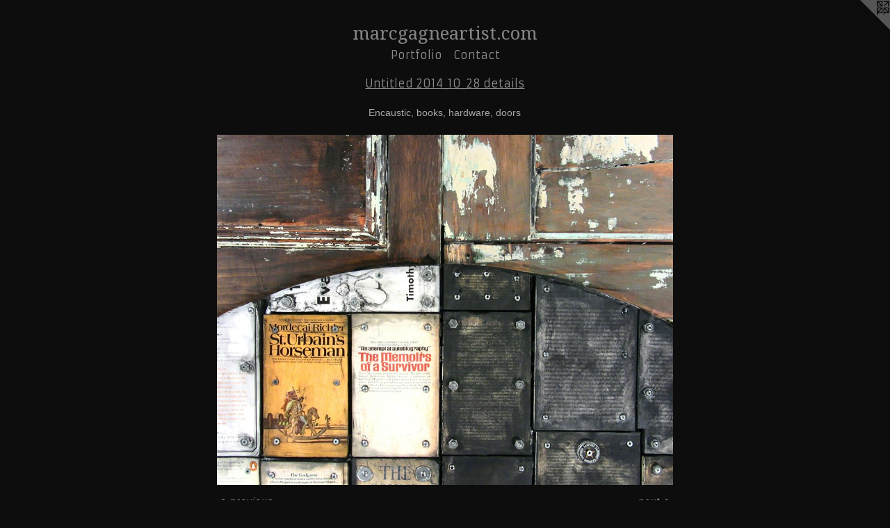

--- FILE ---
content_type: text/html;charset=utf-8
request_url: https://marcgagneartist.com/artwork/3641876-Untitled%202014_10_28%20detail%204.html
body_size: 3638
content:
<!doctype html><html class="no-js a-image mobile-title-align--center has-mobile-menu-icon--left l-simple p-artwork has-page-nav mobile-menu-align--center has-wall-text "><head><meta charset="utf-8" /><meta content="IE=edge" http-equiv="X-UA-Compatible" /><meta http-equiv="X-OPP-Site-Id" content="38167" /><meta http-equiv="X-OPP-Revision" content="1158" /><meta http-equiv="X-OPP-Locke-Environment" content="production" /><meta http-equiv="X-OPP-Locke-Release" content="v0.0.141" /><title>marcgagneartist.com</title><link rel="canonical" href="https://marcgagneartist.com/artwork/3641876-Untitled%202014%5f10%5f28%20detail%204.html" /><meta content="website" property="og:type" /><meta property="og:url" content="https://marcgagneartist.com/artwork/3641876-Untitled%202014%5f10%5f28%20detail%204.html" /><meta property="og:title" content="Untitled 2014_10_28 detail 4" /><meta content="width=device-width, initial-scale=1" name="viewport" /><link type="text/css" rel="stylesheet" href="//cdnjs.cloudflare.com/ajax/libs/normalize/3.0.2/normalize.min.css" /><link type="text/css" rel="stylesheet" media="only all" href="//maxcdn.bootstrapcdn.com/font-awesome/4.3.0/css/font-awesome.min.css" /><link type="text/css" rel="stylesheet" media="not all and (min-device-width: 600px) and (min-device-height: 600px)" href="/release/locke/production/v0.0.141/css/small.css" /><link type="text/css" rel="stylesheet" media="only all and (min-device-width: 600px) and (min-device-height: 600px)" href="/release/locke/production/v0.0.141/css/large-simple.css" /><link type="text/css" rel="stylesheet" media="not all and (min-device-width: 600px) and (min-device-height: 600px)" href="/r17656494240000001158/css/small-site.css" /><link type="text/css" rel="stylesheet" media="only all and (min-device-width: 600px) and (min-device-height: 600px)" href="/r17656494240000001158/css/large-site.css" /><link type="text/css" rel="stylesheet" media="only all and (min-device-width: 600px) and (min-device-height: 600px)" href="//fonts.googleapis.com/css?family=Armata" /><link type="text/css" rel="stylesheet" media="only all and (min-device-width: 600px) and (min-device-height: 600px)" href="//fonts.googleapis.com/css?family=Droid+Serif" /><link type="text/css" rel="stylesheet" media="not all and (min-device-width: 600px) and (min-device-height: 600px)" href="//fonts.googleapis.com/css?family=Armata&amp;text=MENUHomePrtfliCnac" /><link type="text/css" rel="stylesheet" media="not all and (min-device-width: 600px) and (min-device-height: 600px)" href="//fonts.googleapis.com/css?family=Droid+Serif&amp;text=marcgnetis.o" /><script>window.OPP = window.OPP || {};
OPP.modernMQ = 'only all';
OPP.smallMQ = 'not all and (min-device-width: 600px) and (min-device-height: 600px)';
OPP.largeMQ = 'only all and (min-device-width: 600px) and (min-device-height: 600px)';
OPP.downURI = '/x/1/6/7/38167/.down';
OPP.gracePeriodURI = '/x/1/6/7/38167/.grace_period';
OPP.imgL = function (img) {
  !window.lazySizes && img.onerror();
};
OPP.imgE = function (img) {
  img.onerror = img.onload = null;
  img.src = img.getAttribute('data-src');
  //img.srcset = img.getAttribute('data-srcset');
};</script><script src="/release/locke/production/v0.0.141/js/modernizr.js"></script><script src="/release/locke/production/v0.0.141/js/masonry.js"></script><script src="/release/locke/production/v0.0.141/js/respimage.js"></script><script src="/release/locke/production/v0.0.141/js/ls.aspectratio.js"></script><script src="/release/locke/production/v0.0.141/js/lazysizes.js"></script><script src="/release/locke/production/v0.0.141/js/large.js"></script><script src="/release/locke/production/v0.0.141/js/hammer.js"></script><script>if (!Modernizr.mq('only all')) { document.write('<link type="text/css" rel="stylesheet" href="/release/locke/production/v0.0.141/css/minimal.css">') }</script><style>.media-max-width {
  display: block;
}

@media (min-height: 1742px) {

  .media-max-width {
    max-width: 1588.0px;
  }

}

@media (max-height: 1742px) {

  .media-max-width {
    max-width: 91.11475409836066vh;
  }

}</style></head><body><a class=" logo hidden--small" href="http://otherpeoplespixels.com/ref/marcgagneartist.com" title="Website by OtherPeoplesPixels" target="_blank"></a><header id="header"><a class=" site-title" href="/home.html"><span class=" site-title-text u-break-word">marcgagneartist.com</span><div class=" site-title-media"></div></a><a id="mobile-menu-icon" class="mobile-menu-icon hidden--no-js hidden--large"><svg viewBox="0 0 21 17" width="21" height="17" fill="currentColor"><rect x="0" y="0" width="21" height="3" rx="0"></rect><rect x="0" y="7" width="21" height="3" rx="0"></rect><rect x="0" y="14" width="21" height="3" rx="0"></rect></svg></a></header><nav class=" hidden--large"><ul class=" site-nav"><li class="nav-item nav-home "><a class="nav-link " href="/home.html">Home</a></li><li class="nav-item expanded nav-museum "><a class="nav-link " href="/section/280914.html">Portfolio</a><ul><li class="nav-gallery nav-item expanded "><a class="nav-link " href="/section/539080-Selected%20Works.html">Selected </a></li><li class="nav-gallery nav-item expanded "><a class="nav-link " href="/section/538008-Artwork%202025.html">2025</a></li><li class="nav-gallery nav-item expanded "><a class="nav-link " href="/section/531089-Artwork%202024.html">2024</a></li><li class="nav-gallery nav-item expanded "><a class="nav-link " href="/section/519562-Artwork%202023.html">2023</a></li><li class="nav-gallery nav-item expanded "><a class="nav-link " href="/section/510273-Artwork%202022.html">2022</a></li><li class="nav-gallery nav-item expanded "><a class="nav-link " href="/section/501668-Artwork%202021.html">Artwork 2021</a></li><li class="nav-gallery nav-item expanded "><a class="nav-link " href="/section/510898-%22Fictions%22.html">"Fictions"</a></li><li class="nav-gallery nav-item expanded "><a class="nav-link " href="/section/488860-Artwork%202020.html">Artwork 2020
</a></li><li class="nav-gallery nav-item expanded "><a class="nav-link " href="/section/476887-Artwork%202019.html">Artwork 2019</a></li><li class="nav-gallery nav-item expanded "><a class="nav-link " href="/section/468066-%22Out%20of%20the%20Past%22.html">"Out of the Past"</a></li><li class="nav-gallery nav-item expanded "><a class="nav-link " href="/section/463198-Artwork%202018.html">Artwork 2018</a></li><li class="nav-gallery nav-item expanded "><a class="nav-link " href="/section/447526-Artwork%202017.html">Artwork 2017</a></li><li class="nav-gallery nav-item expanded "><a class="nav-link " href="/section/431841-Artwork%202016.html">Artwork 2016</a></li><li class="nav-gallery nav-item expanded "><a class="nav-link " href="/section/437153-Untitled%202016%5f06%5f22%20details.html">Untitled 2016_06_22 details</a></li><li class="nav-gallery nav-item expanded "><a class="nav-link " href="/section/410910-Artwork%202015.html">Artwork 2015</a></li><li class="nav-gallery nav-item expanded "><a class="nav-link " href="/section/388277-Artwork%202014.html">Artwork 2014</a></li><li class="nav-gallery nav-item expanded "><a class="selected nav-link " href="/section/405750-Untitled%202014%5f10%5f28%20details.html">Untitled 2014_10_28 details</a></li><li class="nav-gallery nav-item expanded "><a class="nav-link " href="/section/404152-Untitled%202014%5f10%5f05%20details%20.html">Untitled 2014_10_05 details </a></li><li class="nav-gallery nav-item expanded "><a class="nav-link " href="/section/348658-Artwork%202013.html">Artwork 2013</a></li><li class="nav-gallery nav-item expanded "><a class="nav-link " href="/section/294829-Artwork%202012.html">Artwork 2012</a></li><li class="nav-gallery nav-item expanded "><a class="nav-link " href="/section/281361-Artwork%202011.html">Artwork 2011</a></li><li class="nav-gallery nav-item expanded "><a class="nav-link " href="/section/281460-Artwork%202010.html">Artwork 2010</a></li><li class="nav-gallery nav-item expanded "><a class="nav-link " href="/section/281531-Artwork%202009.html">Artwork 2009</a></li><li class="nav-gallery nav-item expanded "><a class="nav-link " href="/section/281545-Artwork%202008.html">Artwork 2008</a></li><li class="nav-gallery nav-item expanded "><a class="nav-link " href="/section/281819-Artwork%202007.html">Artwork 2007</a></li><li class="nav-gallery nav-item expanded "><a class="nav-link " href="/section/281838-Artwork%202006.html">Artwork 2006</a></li><li class="nav-gallery nav-item expanded "><a class="nav-link " href="/section/281891-Artwork%202005.html">Artwork 2005</a></li><li class="nav-gallery nav-item expanded "><a class="nav-link " href="/section/282242-Artwork%202004%20-%201997%20selected.html">Artwork 2004 - 1997 selected</a></li><li class="nav-gallery nav-item expanded "><a class="nav-link " href="/section/282387-Artwork%20older.html">Artwork older</a></li><li class="nav-gallery nav-item expanded "><a class="nav-link " href="/section/284001-Sculptures%201985-1986.html">Sculptures 1985-1986</a></li><li class="nav-gallery nav-item expanded "><a class="nav-link " href="/section/390489-Wallpapers.html">Wallpapers</a></li><li class="nav-gallery nav-item expanded "><a class="nav-link " href="/section/284661-Writing.html">Writing</a></li><li class="nav-gallery nav-item expanded "><a class="nav-link " href="/section/348684-Early%20Years.html">Early Years</a></li><li class="nav-gallery nav-item expanded "><a class="nav-link " href="/section/395966-%22Second%20Reading%22%20at%20AOE%20Gallery%20May%2029%2c%202014.html">"Second Reading" at AOE Gallery May 29, 2014
</a></li><li class="nav-gallery nav-item expanded "><a class="nav-link " href="/section/392824-The%20Art%20Gallery%2c%20Cornwall%2c%20April%202014.html">The Art Gallery, Cornwall, April 2014</a></li><li class="nav-gallery nav-item expanded "><a class="nav-link " href="/section/349731-Scrapbook%20-%20Laneways%2fphotography.html">Scrapbook - Laneways/photography</a></li><li class="nav-gallery nav-item expanded "><a class="nav-link " href="/section/348686-Scrapbook%2c%20early%20years.html">Scrapbook, early years</a></li><li class="nav-gallery nav-item expanded "><a class="nav-link " href="/section/375784-Deadline%20%232%20details.html">Deadline #2 details</a></li><li class="nav-gallery nav-item expanded "><a class="nav-link " href="/section/354773-2013%2e03%2e13%2euntitled.html">2013.03.13.untitled</a></li><li class="nav-gallery nav-item expanded "><a class="nav-link " href="/section/2809140000000.html">More Portfolio</a></li></ul></li><li class="nav-item nav-contact "><a class="nav-link " href="/contact.html">Contact</a></li></ul></nav><div class=" content"><nav class=" hidden--small" id="nav"><header><a class=" site-title" href="/home.html"><span class=" site-title-text u-break-word">marcgagneartist.com</span><div class=" site-title-media"></div></a></header><ul class=" site-nav"><li class="nav-item nav-home "><a class="nav-link " href="/home.html">Home</a></li><li class="nav-item expanded nav-museum "><a class="nav-link " href="/section/280914.html">Portfolio</a><ul><li class="nav-gallery nav-item expanded "><a class="nav-link " href="/section/539080-Selected%20Works.html">Selected </a></li><li class="nav-gallery nav-item expanded "><a class="nav-link " href="/section/538008-Artwork%202025.html">2025</a></li><li class="nav-gallery nav-item expanded "><a class="nav-link " href="/section/531089-Artwork%202024.html">2024</a></li><li class="nav-gallery nav-item expanded "><a class="nav-link " href="/section/519562-Artwork%202023.html">2023</a></li><li class="nav-gallery nav-item expanded "><a class="nav-link " href="/section/510273-Artwork%202022.html">2022</a></li><li class="nav-gallery nav-item expanded "><a class="nav-link " href="/section/501668-Artwork%202021.html">Artwork 2021</a></li><li class="nav-gallery nav-item expanded "><a class="nav-link " href="/section/510898-%22Fictions%22.html">"Fictions"</a></li><li class="nav-gallery nav-item expanded "><a class="nav-link " href="/section/488860-Artwork%202020.html">Artwork 2020
</a></li><li class="nav-gallery nav-item expanded "><a class="nav-link " href="/section/476887-Artwork%202019.html">Artwork 2019</a></li><li class="nav-gallery nav-item expanded "><a class="nav-link " href="/section/468066-%22Out%20of%20the%20Past%22.html">"Out of the Past"</a></li><li class="nav-gallery nav-item expanded "><a class="nav-link " href="/section/463198-Artwork%202018.html">Artwork 2018</a></li><li class="nav-gallery nav-item expanded "><a class="nav-link " href="/section/447526-Artwork%202017.html">Artwork 2017</a></li><li class="nav-gallery nav-item expanded "><a class="nav-link " href="/section/431841-Artwork%202016.html">Artwork 2016</a></li><li class="nav-gallery nav-item expanded "><a class="nav-link " href="/section/437153-Untitled%202016%5f06%5f22%20details.html">Untitled 2016_06_22 details</a></li><li class="nav-gallery nav-item expanded "><a class="nav-link " href="/section/410910-Artwork%202015.html">Artwork 2015</a></li><li class="nav-gallery nav-item expanded "><a class="nav-link " href="/section/388277-Artwork%202014.html">Artwork 2014</a></li><li class="nav-gallery nav-item expanded "><a class="selected nav-link " href="/section/405750-Untitled%202014%5f10%5f28%20details.html">Untitled 2014_10_28 details</a></li><li class="nav-gallery nav-item expanded "><a class="nav-link " href="/section/404152-Untitled%202014%5f10%5f05%20details%20.html">Untitled 2014_10_05 details </a></li><li class="nav-gallery nav-item expanded "><a class="nav-link " href="/section/348658-Artwork%202013.html">Artwork 2013</a></li><li class="nav-gallery nav-item expanded "><a class="nav-link " href="/section/294829-Artwork%202012.html">Artwork 2012</a></li><li class="nav-gallery nav-item expanded "><a class="nav-link " href="/section/281361-Artwork%202011.html">Artwork 2011</a></li><li class="nav-gallery nav-item expanded "><a class="nav-link " href="/section/281460-Artwork%202010.html">Artwork 2010</a></li><li class="nav-gallery nav-item expanded "><a class="nav-link " href="/section/281531-Artwork%202009.html">Artwork 2009</a></li><li class="nav-gallery nav-item expanded "><a class="nav-link " href="/section/281545-Artwork%202008.html">Artwork 2008</a></li><li class="nav-gallery nav-item expanded "><a class="nav-link " href="/section/281819-Artwork%202007.html">Artwork 2007</a></li><li class="nav-gallery nav-item expanded "><a class="nav-link " href="/section/281838-Artwork%202006.html">Artwork 2006</a></li><li class="nav-gallery nav-item expanded "><a class="nav-link " href="/section/281891-Artwork%202005.html">Artwork 2005</a></li><li class="nav-gallery nav-item expanded "><a class="nav-link " href="/section/282242-Artwork%202004%20-%201997%20selected.html">Artwork 2004 - 1997 selected</a></li><li class="nav-gallery nav-item expanded "><a class="nav-link " href="/section/282387-Artwork%20older.html">Artwork older</a></li><li class="nav-gallery nav-item expanded "><a class="nav-link " href="/section/284001-Sculptures%201985-1986.html">Sculptures 1985-1986</a></li><li class="nav-gallery nav-item expanded "><a class="nav-link " href="/section/390489-Wallpapers.html">Wallpapers</a></li><li class="nav-gallery nav-item expanded "><a class="nav-link " href="/section/284661-Writing.html">Writing</a></li><li class="nav-gallery nav-item expanded "><a class="nav-link " href="/section/348684-Early%20Years.html">Early Years</a></li><li class="nav-gallery nav-item expanded "><a class="nav-link " href="/section/395966-%22Second%20Reading%22%20at%20AOE%20Gallery%20May%2029%2c%202014.html">"Second Reading" at AOE Gallery May 29, 2014
</a></li><li class="nav-gallery nav-item expanded "><a class="nav-link " href="/section/392824-The%20Art%20Gallery%2c%20Cornwall%2c%20April%202014.html">The Art Gallery, Cornwall, April 2014</a></li><li class="nav-gallery nav-item expanded "><a class="nav-link " href="/section/349731-Scrapbook%20-%20Laneways%2fphotography.html">Scrapbook - Laneways/photography</a></li><li class="nav-gallery nav-item expanded "><a class="nav-link " href="/section/348686-Scrapbook%2c%20early%20years.html">Scrapbook, early years</a></li><li class="nav-gallery nav-item expanded "><a class="nav-link " href="/section/375784-Deadline%20%232%20details.html">Deadline #2 details</a></li><li class="nav-gallery nav-item expanded "><a class="nav-link " href="/section/354773-2013%2e03%2e13%2euntitled.html">2013.03.13.untitled</a></li><li class="nav-gallery nav-item expanded "><a class="nav-link " href="/section/2809140000000.html">More Portfolio</a></li></ul></li><li class="nav-item nav-contact "><a class="nav-link " href="/contact.html">Contact</a></li></ul><footer><div class=" copyright">© MARC GAGNE</div><div class=" credit"><a href="http://otherpeoplespixels.com/ref/marcgagneartist.com" target="_blank">Website by OtherPeoplesPixels</a></div></footer></nav><main id="main"><div class=" page clearfix media-max-width"><h1 class="parent-title title"><a href="/section/280914.html" class="root title-segment hidden--small">Portfolio</a><span class=" title-sep hidden--small"> &gt; </span><a class=" title-segment" href="/section/405750-Untitled%202014%5f10%5f28%20details.html">Untitled 2014_10_28 details</a></h1><div class="description wordy t-multi-column description-0 u-columns-1 u-break-word border-color "><p>Encaustic, books, hardware, doors</p></div><div class=" media-and-info"><div class=" page-media-wrapper media"><a class=" page-media" title="Untitled 2014_10_28 detail 4" href="/artwork/3641877-Untitled%202014%5f10%5f28%20detail%205.html" id="media"><img data-aspectratio="1588/1220" class="u-img " alt="book art door art " src="//img-cache.oppcdn.com/fixed/38167/assets/HLduxuGE2AD9pw58.jpg" srcset="//img-cache.oppcdn.com/img/v1.0/s:38167/t:QkxBTksrVEVYVCtIRVJF/p:12/g:tl/o:2.5/a:50/q:90/2520x1220-HLduxuGE2AD9pw58.jpg/1588x1220/c3d6a3817e492013d4895216ce435bb6.jpg 1588w,
//img-cache.oppcdn.com/img/v1.0/s:38167/t:QkxBTksrVEVYVCtIRVJF/p:12/g:tl/o:2.5/a:50/q:90/1640x830-HLduxuGE2AD9pw58.jpg/1080x830/166e002d8864a5e099df53f519471649.jpg 1080w,
//img-cache.oppcdn.com/img/v1.0/s:38167/t:QkxBTksrVEVYVCtIRVJF/p:12/g:tl/o:2.5/a:50/q:90/1400x720-HLduxuGE2AD9pw58.jpg/937x720/4343f0456dd62e80f52d3a791b69419b.jpg 937w,
//img-cache.oppcdn.com/img/v1.0/s:38167/t:QkxBTksrVEVYVCtIRVJF/p:12/g:tl/o:2.5/a:50/q:90/984x588-HLduxuGE2AD9pw58.jpg/765x588/b7b02478b2dfaf612e600bbbc63dab3b.jpg 765w,
//img-cache.oppcdn.com/fixed/38167/assets/HLduxuGE2AD9pw58.jpg 625w" sizes="(max-device-width: 599px) 100vw,
(max-device-height: 599px) 100vw,
(max-width: 625px) 625px,
(max-height: 480px) 625px,
(max-width: 765px) 765px,
(max-height: 588px) 765px,
(max-width: 937px) 937px,
(max-height: 720px) 937px,
(max-width: 1080px) 1080px,
(max-height: 830px) 1080px,
1588px" /></a><a class=" zoom-corner" style="display: none" id="zoom-corner"><span class=" zoom-icon fa fa-search-plus"></span></a><div class="share-buttons a2a_kit social-icons hidden--small" data-a2a-title="Untitled 2014_10_28 detail 4" data-a2a-url="https://marcgagneartist.com/artwork/3641876-Untitled%202014%5f10%5f28%20detail%204.html"></div></div><div class=" info border-color"><div class=" wall-text border-color"><div class=" wt-item wt-title">Untitled 2014_10_28 detail 4</div><div class=" wt-item wt-media">mixed media</div><div class=" wt-item wt-date">2014</div></div><div class=" page-nav hidden--small border-color clearfix"><a class=" prev" id="artwork-prev" href="/artwork/3641875-Untitled%202014%5f10%5f28%20detail%203.html">&lt; <span class=" m-hover-show">previous</span></a> <a class=" next" id="artwork-next" href="/artwork/3641877-Untitled%202014%5f10%5f28%20detail%205.html"><span class=" m-hover-show">next</span> &gt;</a></div></div></div><div class="share-buttons a2a_kit social-icons hidden--large" data-a2a-title="Untitled 2014_10_28 detail 4" data-a2a-url="https://marcgagneartist.com/artwork/3641876-Untitled%202014%5f10%5f28%20detail%204.html"></div></div></main></div><footer><div class=" copyright">© MARC GAGNE</div><div class=" credit"><a href="http://otherpeoplespixels.com/ref/marcgagneartist.com" target="_blank">Website by OtherPeoplesPixels</a></div></footer><div class=" modal zoom-modal" style="display: none" id="zoom-modal"><style>@media (min-aspect-ratio: 397/305) {

  .zoom-media {
    width: auto;
    max-height: 1220px;
    height: 100%;
  }

}

@media (max-aspect-ratio: 397/305) {

  .zoom-media {
    height: auto;
    max-width: 1588px;
    width: 100%;
  }

}
@supports (object-fit: contain) {
  img.zoom-media {
    object-fit: contain;
    width: 100%;
    height: 100%;
    max-width: 1588px;
    max-height: 1220px;
  }
}</style><div class=" zoom-media-wrapper"><img onerror="OPP.imgE(this);" onload="OPP.imgL(this);" data-src="//img-cache.oppcdn.com/fixed/38167/assets/HLduxuGE2AD9pw58.jpg" data-srcset="//img-cache.oppcdn.com/img/v1.0/s:38167/t:QkxBTksrVEVYVCtIRVJF/p:12/g:tl/o:2.5/a:50/q:90/2520x1220-HLduxuGE2AD9pw58.jpg/1588x1220/c3d6a3817e492013d4895216ce435bb6.jpg 1588w,
//img-cache.oppcdn.com/img/v1.0/s:38167/t:QkxBTksrVEVYVCtIRVJF/p:12/g:tl/o:2.5/a:50/q:90/1640x830-HLduxuGE2AD9pw58.jpg/1080x830/166e002d8864a5e099df53f519471649.jpg 1080w,
//img-cache.oppcdn.com/img/v1.0/s:38167/t:QkxBTksrVEVYVCtIRVJF/p:12/g:tl/o:2.5/a:50/q:90/1400x720-HLduxuGE2AD9pw58.jpg/937x720/4343f0456dd62e80f52d3a791b69419b.jpg 937w,
//img-cache.oppcdn.com/img/v1.0/s:38167/t:QkxBTksrVEVYVCtIRVJF/p:12/g:tl/o:2.5/a:50/q:90/984x588-HLduxuGE2AD9pw58.jpg/765x588/b7b02478b2dfaf612e600bbbc63dab3b.jpg 765w,
//img-cache.oppcdn.com/fixed/38167/assets/HLduxuGE2AD9pw58.jpg 625w" data-sizes="(max-device-width: 599px) 100vw,
(max-device-height: 599px) 100vw,
(max-width: 625px) 625px,
(max-height: 480px) 625px,
(max-width: 765px) 765px,
(max-height: 588px) 765px,
(max-width: 937px) 937px,
(max-height: 720px) 937px,
(max-width: 1080px) 1080px,
(max-height: 830px) 1080px,
1588px" class="zoom-media lazyload hidden--no-js " alt="book art door art " /><noscript><img class="zoom-media " alt="book art door art " src="//img-cache.oppcdn.com/fixed/38167/assets/HLduxuGE2AD9pw58.jpg" /></noscript></div></div><div class=" offline"></div><script src="/release/locke/production/v0.0.141/js/small.js"></script><script src="/release/locke/production/v0.0.141/js/artwork.js"></script><script>window.oppa=window.oppa||function(){(oppa.q=oppa.q||[]).push(arguments)};oppa('config','pathname','production/v0.0.141/38167');oppa('set','g','true');oppa('set','l','simple');oppa('set','p','artwork');oppa('set','a','image');oppa('rect','m','media','');oppa('send');</script><script async="" src="/release/locke/production/v0.0.141/js/analytics.js"></script><script src="https://otherpeoplespixels.com/static/enable-preview.js"></script></body></html>

--- FILE ---
content_type: text/css; charset=utf-8
request_url: https://fonts.googleapis.com/css?family=Droid+Serif&text=marcgnetis.o
body_size: -454
content:
@font-face {
  font-family: 'Droid Serif';
  font-style: normal;
  font-weight: 400;
  src: url(https://fonts.gstatic.com/l/font?kit=tDbI2oqRg1oM3QBjjcaDkNr_pgL0GzaLYyO3gXeVbYEsTwDk&skey=a46d7e8bf49adcd6&v=v20) format('woff2');
}
